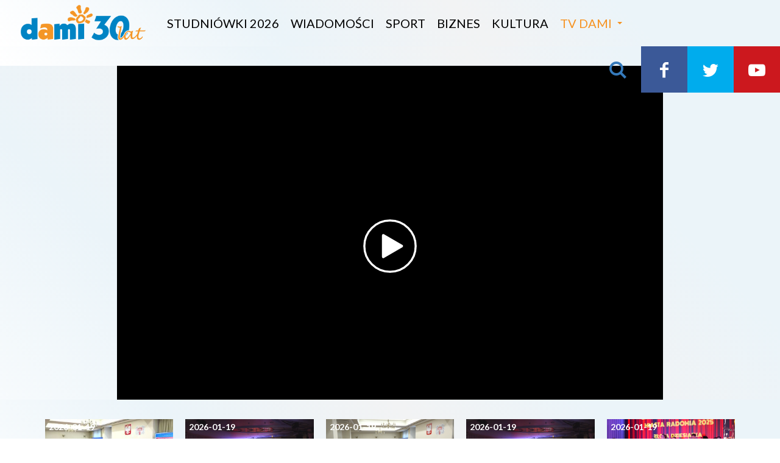

--- FILE ---
content_type: text/html; charset=UTF-8
request_url: https://dami24.pl/wiesz-pierwszy/uwaga-na-wscieklizne/21660
body_size: 8402
content:
<!DOCTYPE html>
<html lang="pl">
    <head>
        <meta charset="utf-8">
        <meta name="viewport" content="width=device-width, initial-scale=1, shrink-to-fit=no">
        <title>Uwaga na wściekliznę</title><meta name="description" content="Rośnie liczba  przypadków wścieklizny u dzikich zwierząt wolnożyjących na terenie województwa mazowieckiego, a obszar zagrożony wścieklizną został poszerzony o powiat kozienicki i..." /><meta name="keywords" content="Wiesz pierwszy, Wiadomości" /><meta name="author" content="Portale Internetowe IMD www.pawelec.info" /><meta property="og:title" content="Uwaga na wściekliznę" /><meta property="og:type" content="website" /><meta property="og:url" content="https://dami24.pl/wiesz-pierwszy/uwaga-na-wscieklizne/21660" /><meta property="og:video" content="https://youtu.be/9pfA_xJA56M" /><meta property="og:video:type" content="video/mp4" /><meta property="og:video:width" content="854" /><meta property="og:video:height" content="480" /><meta property="og:image" content="https://dami24.pl/img/2021/07/22/_og/vlcsnap-2021-07-21-16h57m47s146.jpg" /><meta property="og:image:width" content="1200" /><meta property="og:image:height" content="630" /><meta property="og:description" content="Rośnie liczba  przypadków wścieklizny u dzikich zwierząt wolnożyjących na terenie województwa mazowieckiego, a obszar zagrożony wścieklizną został poszerzony o powiat kozienicki i radomski." /><meta property="og:site_name" content="Co za dzień, wydarzenia i zdjęcia z Radomia" /><meta property="fb:app_id" content="1870518046542021" /><meta name="twitter:card" content="summary_large_image"><meta name="twitter:site" content=""><meta name="twitter:title" content="Uwaga na wściekliznę"><meta name="twitter:description" content="Rośnie liczba  przypadków wścieklizny u dzikich zwierząt wolnożyjących na terenie województwa mazowieckiego, a obszar zagrożony wścieklizną został poszerzony o powiat kozienicki i..."><meta name="twitter:creator" content="@cozadzien"><meta name="twitter:image" content="https://dami24.pl/img/2021/07/22/_max/vlcsnap-2021-07-21-16h57m47s146.jpg"><meta itemprop="name" content="Uwaga na wściekliznę"><meta itemprop="description" content="Rośnie liczba  przypadków wścieklizny u dzikich zwierząt wolnożyjących na terenie województwa mazowieckiego, a obszar zagrożony wścieklizną został poszerzony o powiat kozienicki i radomski."><meta itemprop="image" content="https://dami24.pl/img/2021/07/22/_max/vlcsnap-2021-07-21-16h57m47s146.jpg">        <link rel="stylesheet" href="/vendor/tachyons/tachyons.min.css">
                <link rel="stylesheet" href="/vendor/comments/comments.min.css">
                <link href="/videoima/video.js/dist/video-js.css" rel="stylesheet">
        <link rel="stylesheet" href="/videoima/videojs-contrib-ads/dist/videojs-contrib-ads.css" />
        <link rel="stylesheet" href="/videoima/videojs-ima/dist/videojs.ima.css" />
        <link rel="stylesheet" href="/videoima/article_video.min.css" />
        
        
                                        <link rel="stylesheet" href="/vendor/swiper/css/swiper.min.css">
        <link rel="stylesheet" href="/css/main.css?v=11">
                <link rel="apple-touch-icon" sizes="180x180" href="/apple-touch-icon.png">
		<link rel="icon" type="image/png" sizes="32x32" href="/images/favicon-32x32.png">
		<link rel="icon" type="image/png" sizes="16x16" href="/images/favicon-16x16.png">
		<link rel="manifest" href="/images/manifest.json">
		<link rel="mask-icon" href="/images/safari-pinned-tab.svg" color="#5bbad5">
		<meta name="theme-color" content="#ffffff">
        <!--[if lt IE 9]>
            <script src="https://oss.maxcdn.com/html5shiv/3.7.3/html5shiv.min.js"></script>
            <script src="https://oss.maxcdn.com/respond/1.4.2/respond.min.js"></script>
        <![endif]-->
        <link rel="alternate" type="application/atom+xml" href="/feed/atom/rss.xml" title="RSS Atom Dami24">
                <link href="https://fonts.googleapis.com/css?family=Lato:300,400,700,900&amp;subset=latin-ext" rel="stylesheet">
<style>
    .vjs-poster {
        background-image: url(/img/2021/07/22/_max/vlcsnap-2021-07-21-16h57m47s146.jpg) !important;
    }
</style>
<script async src="//cmp.optad360.io/items/fe0e8fff-7944-4441-bc3f-007543215c13.min.js"></script>
<script async src="//www.statsforads.com/tag/15777aa3-7c4d-44cf-ad61-89823d6247b2.min.js"></script>
    </head>
    <body data-generated="2026-01-19 19:54:52" class="">

        

    <div class="w-100 h-nav-main">
    <header id="nav-main" class="headroom h-nav-main w-100 bg-grad relative">
        <div class="pl4-ns">
            <div class="mobile-menu db dn-ns absolute top-0 left-0">
                <div class="mobile-btn dib"><div class="hamburger-menu"><div class="bar"></div></div></div>
            </div>
                        <a href="/" class="logo db absolute relative-ns fl-ns">
                <img src="/images/tv_dami_30_lat.png" alt="Telewizja Dami 24 logo" class="db" />
            </a>
            <a href="#" class="mobile-find find absolute top-0 right-0 db dn-ns">
                <i class="ico-search"></i>
            </a>
            <nav id="nav-menu" class="dn db-ns fl relative">
                                <a href="/studniowki-2026" class="ph2 f4 ttu a-main dn di-ns">Studniówki 2026</a>
                                <a href="/wiadomosci" class="ph2 f4 ttu a-main dn di-ns">Wiadomości</a>
                                <a href="/sport" class="ph2 f4 ttu a-main dn di-ns">Sport</a>
                                <a href="/biznes" class="ph2 f4 ttu a-main dn di-ns">Biznes</a>
                                <a href="/kultura" class="ph2 f4 ttu a-main dn di-ns">Kultura</a>
                                <a href="#0" class="pl2 f4 ttu btn-more relative a-main dn di-ns">TV Dami</a>
                <div class="more-box">
                    <div class="ph4 pt3-ns f4">
                        <div class="flex flex-wrap mb3">
                            <div class="w-100 w-40-ns">
                                <div class="ttu fw7 info">Informacje</div>
                                                                <a href="/studniowki-2026" class="db">Studniówki 2026</a>
                                                                <a href="/wiadomosci" class="db">Wiadomości</a>
                                                                <a href="/sport" class="db">Sport</a>
                                                                <a href="/biznes" class="db">Biznes</a>
                                                                <a href="/kultura" class="db">Kultura</a>
                                                            </div>
                            <div class="w-100 w-40-ns">
                                <div class="ttu fw7 info">Programy</div>
                                                                <a href="/informacje" class="db">Informacje</a>
                                                                <a href="/informacje-z-mazowsza" class="db">Informacje z Mazowsza</a>
                                                                <a href="/glos-radomian" class="db">Głos radomian</a>
                                                                <a href="/odjechana" class="db">Odjechana</a>
                                                                <a href="/mazowsze-wiadomosci-z-regionu" class="db">Mazowsze. Wiadomości z Regionu</a>
                                                                <a href="/gadu-gadu-w-radiu-rekord" class="db">Gadu-Gadu w Radiu Rekord</a>
                                                                <a href="/retrosport" class="db">Retrosport</a>
                                                                <a href="/magazyn-word" class="db">Magazyn WORD</a>
                                                                <a href="/retrodziennik" class="db">Retrodziennik</a>
                                                                <a href="/bez-komentarza" class="db">Bez Komentarza</a>
                                                                <a href="/poranna-rozmowa" class="db">Poranna Rozmowa</a>
                                                                <a href="/czas-na-wybor" class="db">Czas na wybór</a>
                                                                <a href="/magazyn-sportowy" class="db">Magazyn Sportowy</a>
                                                                <a href="/tie-break" class="db">Tie-Break</a>
                                                                <a href="/magazyn-informacyjny-urzedu-miejskiego" class="db">Magazyn Informacyjny Urzędu Miejskiego</a>
                                                            </div>
                            <div class="w-100 w-20-ns">
                                <div class="ttu fw7 info">Dami24</div>
                                <a href="/kontakt" class="db">Kontakt</a>
                                <a href="/reklama" class="db">Reklama</a>
                                <a href="/prywatnosc" class="db">Prywatność</a>
                                                            </div>
                        </div>
                    </div>
                                    </div>
            </nav>
            <nav class="dn db-l submenu fr relative">
                <a href="#" class="find a-main"><i class="ico-search"></i></a>
                <a href="https://www.facebook.com/TelewizjaDAMI" target="_blank" class="bg-facebook a-main"><i class="ico-facebook"></i></a>
                <a href="https://twitter.com/TvDamiRadom" target="_blank" class="bg-twitter a-main"><i class="ico-twitter"></i></a>
                                <a href="https://www.youtube.com/channel/UCL1u3cY7_nPjbZmKljCy_Cw" target="_blank" class="bg-youtube a-main"><i class="ico-youtube-play"></i></a>
            </nav>
        </div>
    </header>
</div>
        
        
<section class="bg-grad hype-screen-squeeze w-100 section pv1 pv3-ns hype-wide">
            <div class="section-wrapper">
        <div class="relative">
                        <div class="hype hype-desktop hype-encoded z-1 relative dn db-l">
            [base64]            </div>
                                    <div class="hype hype-mobile hype-encoded z-1 db dn-l">
            [base64]            </div>
                    </div>
    </div>
</section>
<div class="bg-grad">
<section class="section-video section white relative  " data-id="21660">
                        <div class="video-wrapper z-2 relative bg-black">
        <div class="cf">
            <div class="fl w-100 relative">
                                <video id="main-video" data-tag="32" class="video-js vjs-default-skin vjs-16-9 vjs-dami-button" controls width="1280" height="720" data-setup='{ "techOrder": ["youtube"], "sources": [{ "type": "video/youtube", "src": "https://youtu.be/9pfA_xJA56M"}], "youtube": { "iv_load_policy": 1 } }'></video>
                            </div>
        </div>
    </div>
</section>

<section class="bg-grad hype-screen-squeeze w-100 slider-context section">
    <div class="section-wrapper ph1 ph4-ns ph5-m ph5-l pv3 pv4-ns relative">
        <div class="relative">
            <div class="swiper-container swiper-context slider-container">
                <div class="swiper-wrapper slider-wrapper">
                                                            <div class="swiper-slide slide fl pb3 pb0-ns">
                        <div class="">
                            <a href="/wiadomosci/2026-rok-w-radomiu-rokiem-radomskiego-czerwca-76/33367" class="db w-100 h-x">
                                <figure>
                                    <img src="/img/2026/01/19/_min/vlcsnap-2026-01-19-16h32m59s071.jpg" alt="2026 rok w Radomiu Rokiem Radomskiego Czerwca ‘76" class="db w-100 gr">
                                    <div class="inf">2026-01-19</div>
                                                                    </figure>
                                <div class="cap">2026 rok w Radomiu Rokiem Radomskiego Czerwca ‘76</div>
                                                            </a>
                        </div>
                    </div>
                                                            <div class="swiper-slide slide fl pb3 pb0-ns">
                        <div class="">
                            <a href="/sport/sport-19012026/33366" class="db w-100 h-x">
                                <figure>
                                    <img src="/img/2026/01/19/_min/still0119-00002-96.png" alt="SPORT 19.01.2026" class="db w-100 gr">
                                    <div class="inf">2026-01-19</div>
                                                                    </figure>
                                <div class="cap">SPORT 19.01.2026</div>
                                                            </a>
                        </div>
                    </div>
                                                            <div class="swiper-slide slide fl pb3 pb0-ns">
                        <div class="wrp mark-2">
                            <a href="/informacje/informacje-19012026/33365" class="db w-100 h-x">
                                <figure>
                                    <img src="/img/2026/01/19/_min/still0119-00005.png" alt="INFORMACJE 19.01.2026" class="db w-100 gr">
                                    <div class="inf">2026-01-19</div>
                                    <div class="lab">Informacje</div>                                </figure>
                                <div class="cap">INFORMACJE 19.01.2026</div>
                                                            </a>
                        </div>
                    </div>
                                                            <div class="swiper-slide slide fl pb3 pb0-ns">
                        <div class="">
                            <a href="/sport/sport-19012026/33362" class="db w-100 h-x">
                                <figure>
                                    <img src="/img/2026/01/19/_min/still0119-00002.png" alt="SPORT 19.01.2026" class="db w-100 gr">
                                    <div class="inf">2026-01-19</div>
                                                                    </figure>
                                <div class="cap">SPORT 19.01.2026</div>
                                                            </a>
                        </div>
                    </div>
                                                            <div class="swiper-slide slide fl pb3 pb0-ns">
                        <div class="">
                            <a href="/sport/gala-mistrzow-sportu-miasta-radomia-2025-poznalismy-wyroznionych/33363" class="db w-100 h-x">
                                <figure>
                                    <img src="/img/2026/01/19/_min/vlcsnap-2026-01-19-13h21m51s513.png" alt="Gala Mistrzów Sportu Miasta Radomia 2025. Poznaliśmy wyróżnionych" class="db w-100 gr">
                                    <div class="inf">2026-01-19</div>
                                                                    </figure>
                                <div class="cap">Gala Mistrzów Sportu Miasta Radomia 2025. Poznaliśmy wyróżnionych</div>
                                                            </a>
                        </div>
                    </div>
                                                            <div class="swiper-slide slide fl pb3 pb0-ns">
                        <div class="">
                            <a href="/wiadomosci/itd-kontroluje-autokary/33361" class="db w-100 h-x">
                                <figure>
                                    <img src="/img/2026/01/19/_min/still0119-00000-267.png" alt="ITD kontroluje autokary" class="db w-100 gr">
                                    <div class="inf">2026-01-19</div>
                                                                    </figure>
                                <div class="cap">ITD kontroluje autokary</div>
                                                            </a>
                        </div>
                    </div>
                                                            <div class="swiper-slide slide fl pb3 pb0-ns">
                        <div class="">
                            <a href="/wiadomosci/w-radomiu-o-reformie-oswiaty/33360" class="db w-100 h-x">
                                <figure>
                                    <img src="/img/2026/01/19/_min/still0119-00000.png" alt="W Radomiu o reformie oświaty " class="db w-100 gr">
                                    <div class="inf">2026-01-19</div>
                                                                    </figure>
                                <div class="cap">W Radomiu o reformie oświaty </div>
                                                            </a>
                        </div>
                    </div>
                                                            <div class="swiper-slide slide fl pb3 pb0-ns">
                        <div class="">
                            <a href="/sport/ksw-w-radomiu-parnasse-obronil-tytul/33359" class="db w-100 h-x">
                                <figure>
                                    <img src="/img/2026/01/19/_min/still0119-00001.png" alt="KSW w Radomiu – Parnasse obronił tytuł" class="db w-100 gr">
                                    <div class="inf">2026-01-19</div>
                                                                    </figure>
                                <div class="cap">KSW w Radomiu – Parnasse obronił tytuł</div>
                                                            </a>
                        </div>
                    </div>
                                                            <div class="swiper-slide slide fl pb3 pb0-ns">
                        <div class="">
                            <a href="/poranna-rozmowa/poranna-rozmowa-andrzej-kosztowniak/33358" class="db w-100 h-x">
                                <figure>
                                    <img src="/img/2026/01/19/_min/190126-kosztowniak.jpg" alt="Poranna rozmowa - Andrzej Kosztowniak" class="db w-100 gr">
                                    <div class="inf">2026-01-19</div>
                                                                    </figure>
                                <div class="cap">Poranna rozmowa - Andrzej Kosztowniak</div>
                                                            </a>
                        </div>
                    </div>
                                                            <div class="swiper-slide slide fl pb3 pb0-ns">
                        <div class="">
                            <a href="/studniowki-2026/studniowki-2026-zespol-szkol-drzewnych-i-lesnych-w-garbatce-letnisku/33357" class="db w-100 h-x">
                                <figure>
                                    <img src="/img/2026/01/18/_min/drzewna.jpg" alt="Studniówki 2026: Zespół Szkół Drzewnych i Leśnych w Garbatce-Letnisku" class="db w-100 gr">
                                    <div class="inf">2026-01-18</div>
                                                                    </figure>
                                <div class="cap">Studniówki 2026: Zespół Szkół Drzewnych i Leśnych w Garbatce-Letnisku</div>
                                                            </a>
                        </div>
                    </div>
                                                            <div class="swiper-slide slide fl pb3 pb0-ns">
                        <div class="">
                            <a href="/studniowki-2026/studniowki-2026-centrum-ksztalcenia-zawodowego-i-ustawicznego-w-pionkach/33356" class="db w-100 h-x">
                                <figure>
                                    <img src="/img/2026/01/18/_min/pionki.jpg" alt="Studniówki 2026: Centrum Kształcenia Zawodowego i Ustawicznego w Pionkach" class="db w-100 gr">
                                    <div class="inf">2026-01-18</div>
                                                                    </figure>
                                <div class="cap">Studniówki 2026: Centrum Kształcenia Zawodowego i Ustawicznego w Pionkach</div>
                                                            </a>
                        </div>
                    </div>
                                                            <div class="swiper-slide slide fl pb3 pb0-ns">
                        <div class="">
                            <a href="/studniowki-2026/studniowki-2026-i-liceum-ogolnoksztalcace-im-mikolaja-kopernika-w-radomiu-polonez/33355" class="db w-100 h-x">
                                <figure>
                                    <img src="/img/2026/01/18/_min/kopernik.jpg" alt="Studniówki 2026: I Liceum Ogólnokształcące im. Mikołaja Kopernika w Radomiu – Polonez" class="db w-100 gr">
                                    <div class="inf">2026-01-18</div>
                                                                    </figure>
                                <div class="cap">Studniówki 2026: I Liceum Ogólnokształcące im. Mikołaja Kopernika w Radomiu – Polonez</div>
                                                            </a>
                        </div>
                    </div>
                                                            <div class="swiper-slide slide fl pb3 pb0-ns">
                        <div class="wrp mark-2">
                            <a href="/informacje/informacje-17012026/33350" class="db w-100 h-x">
                                <figure>
                                    <img src="/img/2026/01/16/_min/wososs.png" alt="INFORMACJE 17.01.2026" class="db w-100 gr">
                                    <div class="inf">2026-01-17</div>
                                    <div class="lab">Informacje</div>                                </figure>
                                <div class="cap">INFORMACJE 17.01.2026</div>
                                                            </a>
                        </div>
                    </div>
                                                            <div class="swiper-slide slide fl pb3 pb0-ns">
                        <div class="">
                            <a href="/studniowki-2026/studniowki-2026-iv-liceum-ogolnoksztalcace-im-dra-tytusa-chalubinskiego/33352" class="db w-100 h-x">
                                <figure>
                                    <img src="/img/2026/01/16/_min/vlcsnap-2026-01-16-22h12m48s185.png" alt="Studniówki 2026: IV Liceum Ogólnokształcące im. Dra Tytusa Chałubińskiego" class="db w-100 gr">
                                    <div class="inf">2026-01-16</div>
                                                                    </figure>
                                <div class="cap">Studniówki 2026: IV Liceum Ogólnokształcące im. Dra Tytusa Chałubińskiego</div>
                                                            </a>
                        </div>
                    </div>
                                                            <div class="swiper-slide slide fl pb3 pb0-ns">
                        <div class="">
                            <a href="/studniowki-2026/studniowki-2026-zespol-szkol-plastycznych-w-radomiu/33351" class="db w-100 h-x">
                                <figure>
                                    <img src="/img/2026/01/16/_min/zrzut-ekranu-2026-01-16-220255.png" alt="Studniówki 2026: Zespół Szkół Plastycznych w Radomiu" class="db w-100 gr">
                                    <div class="inf">2026-01-16</div>
                                                                    </figure>
                                <div class="cap">Studniówki 2026: Zespół Szkół Plastycznych w Radomiu</div>
                                                            </a>
                        </div>
                    </div>
                                                            <div class="swiper-slide slide fl pb3 pb0-ns">
                        <div class="">
                            <a href="/sport/sport-16012026/33349" class="db w-100 h-x">
                                <figure>
                                    <img src="/img/2026/01/16/_min/vlcsnap-2026-01-16-15h18m03s496.jpg" alt="SPORT 16.01.2026" class="db w-100 gr">
                                    <div class="inf">2026-01-16</div>
                                                                    </figure>
                                <div class="cap">SPORT 16.01.2026</div>
                                                            </a>
                        </div>
                    </div>
                                                            <div class="swiper-slide slide fl pb3 pb0-ns">
                        <div class="wrp mark-2">
                            <a href="/informacje/informacje-16012026/33348" class="db w-100 h-x">
                                <figure>
                                    <img src="/img/2026/01/16/_min/still0116-00003.png" alt="INFORMACJE 16.01.2026" class="db w-100 gr">
                                    <div class="inf">2026-01-16</div>
                                    <div class="lab">Informacje</div>                                </figure>
                                <div class="cap">INFORMACJE 16.01.2026</div>
                                                            </a>
                        </div>
                    </div>
                                                            <div class="swiper-slide slide fl pb3 pb0-ns">
                        <div class="">
                            <a href="/wiadomosci/sportowe-ferie-w-radomiu/33347" class="db w-100 h-x">
                                <figure>
                                    <img src="/img/2026/01/16/_min/vlcsnap-2026-01-16-15h17m12s080.jpg" alt="Sportowe ferie w Radomiu" class="db w-100 gr">
                                    <div class="inf">2026-01-16</div>
                                                                    </figure>
                                <div class="cap">Sportowe ferie w Radomiu</div>
                                                            </a>
                        </div>
                    </div>
                                    </div>
            </div>
            <div class="swiper-button-next dn db-ns"><i class="ico-right-open"></i></div>
            <div class="swiper-button-prev dn db-ns"><i class="ico-left-open"></i></div>
        </div>
    </div>
</section>
</div>



<section class="bg-dark-bluex bg-gradx bg-white relative">
    <div class="w-100 w-80-ns w-70-l w-max-art center pt3 pt4-ns pb3 pb5-ns ph2 ph0-ns">
        <h1 class="ma0 mt3 mt4-l f4 f3-ns f1-l fw9 lh-title lh-solid-ns">Uwaga na wściekliznę</h1>
        
                <div class="mv4 share-panel">
            <div class="f6 f5-ns pb2 tc tl-ns">
                Podziel się
            </div>
            <div class="tc tl-ns">
                <ul class="list share-list mh0 pa0 mv0 f4 f3-l white">
                    <li><button class="sharer ph2 facebook" data-sharer="facebook"><i class="ico-facebook"></i></button></li>
                    <li><button class="sharer ph2 twitter" data-sharer="twitter"><i class="ico-twitter"></i></button></li>
                    <li><button class="sharer ph2 wykop" data-sharer="wykop"><i class="ico-wykop"></i></button></li>
                </ul>
            </div>
        </div>
                
                <div class="f5 f4-ns f3-l lh-copy mv3 mv4-l fw7">Rośnie liczba  przypadków wścieklizny u dzikich zwierząt wolnożyjących na terenie województwa mazowieckiego, a obszar zagrożony wścieklizną został poszerzony o powiat kozienicki i radomski.</div>
                
                <div class="f5 mv4">
        A.D., 22 lipiec 2021        </div>
        <div class="f5 mv2 mv3-l"></div>
        
                
        <div class="mv3 mv4-l article-tags">
            <ul class="list pa0 ma0 f6 tc tl-ns">
                                    <li class="dib mb2"><a href="/wiesz-pierwszy" class="db ttc tag">Wiesz pierwszy</a></li>
                                    <li class="dib mb2"><a href="/wiadomosci" class="db ttc tag">Wiadomości</a></li>
                            </ul>
        </div>
        
                <div class="stop-hejt dn dt-ns f5">
            <div class="dtc v-mid w-sh"><img src="/images/hate_stop.svg" alt="Hate Stop logo svg" class="stop-logo" /></div>
            <div class="dtc v-mid pl3">Chcemy, żeby serwis Dami24.pl był miejscem wymiany opinii dla wszystkich mieszkańców Radomia i ziemi radomskiej.<br />Chcemy, żeby nasze publikacje były powodem do rozpoczynania dyskusji prowadzonej przez naszych Czytelników; dyskusji merytorycznej, rzeczowej i kulturalnej. Jako redakcja jesteśmy zdecydowanym przeciwnikiem hejtu w Internecie i wspieramy działania akcji <strong>„Stop hejt”</strong>. Dlatego prosimy o dostosowanie pisanych przez Państwa komentarzy do norm akceptowanych przez większość społeczeństwa. Chcemy, żeby dyskusja prowadzona w komentarzach nie atakowała nikogo i nie urażała uczuć osób wspominanych w tych wpisach.</div>
        </div>
                            <div class="w-100 mv4 komentarze f4 f3-l"><div id="comments" class="cs">
	<nav class="nav-header cf">
		<ul class="cs-header cf">
			<li class="cs-title">
				<span>1 Komentarzy</span>
			</li>            
			<li class="order" data-order="popular">
				<a href="/komentarze/21660?order=popular" class="order-link"><span>Popularne</span></a>
			</li>            
			<li class="order active" data-order="update_time">
				<a href="/komentarze/21660?order=update_time" class="order-link"><span>Najnowsze</span></a>
			</li>        
		</ul>
	</nav>
	<div class="new-comment-container">
		<form class="reply not-expanded" name="form_comments" method="get" action="/comments">            
    <div class="postbox">                
        <div class="avatar">                    	
            <span class="user user-me">                        
                                <img src="/images/noavatar.svg" alt="Anonim">                        
                            </span>                
        </div>
    <div class="new-comment-wrapper">
        <textarea name="content" placeholder="Dodaj komentarz" rows="1"></textarea>
    </div>
                    
        <div class="buttons-wrapper cf">                    
                                
                <input type="text" name="sign" class="sign" placeholder="Podpis" /><div class="lub">lub</div>                    
                <button type="button" name="login" class="btn log-in-short ml-4 open-modal" data-modal="login" data-callback="login_czd('comments'))" title="Zaloguj się do CoZaDzień"></button>                    
                <button type="button" name="login" class="btn log-in-fb-short ml-4" onclick="fbLogin('comments');" title="Zaloguj się przez Facebooka"></button>                    
                <input type="button" class="btn add-comment ml-4" value="Wyślij">                    
                <input type="button" class="btn cancel-comment" value="Anuluj">                    
                            
        </div>                
                
    </div>            
    <input type="hidden" name="article_id" id="article_id" value="21660" />
    <input type="hidden" name="article_comments" id="article_comments" value="0" />
    <input type="hidden" name="token" value="521954" />
    <input type="hidden" name="id_parent" class="id_parent" value="0" />        
</form>    </div>        
    <ul id="post-list" class="post-list">        
            </ul>
</div></div>
                            
    </div>
</section>



<section class="bg-grad hype-screen-squeeze w-100 slider-standard section">
        <div class="section-wrapper ph1 ph4-ns ph5-m ph5-l pv3 pv4-ns relative">
        <div class="p-slide">
            <h2 class="w-100 f3 f2-ns ma0 pr5 pr0-ns pb3 fw9 fw9-ns blue"><a href="/najnowsze">Najnowsze <i class="ico-right-open f5 f4-ns"></i></a></h2>
        </div>
        <div class="relative">
            <div class="swiper-container swiper-standard slider-container">
                <div class="swiper-wrapper slider-wrapper">
                                                            <div class="swiper-slide slide fl pb3 pb0-ns">
                        <div class="">
                            <a href="/wiadomosci/2026-rok-w-radomiu-rokiem-radomskiego-czerwca-76/33367" class="db w-100 h-x">
                                <figure>
                                    <img src="/img/2026/01/19/_min/vlcsnap-2026-01-19-16h32m59s071.jpg" alt="2026 rok w Radomiu Rokiem Radomskiego Czerwca ‘76" class="db w-100 gr">
                                    <div class="inf">2026-01-19</div>
                                                                    </figure>
                                <div class="cap">2026 rok w Radomiu Rokiem Radomskiego Czerwca ‘76</div>
                                                            </a>
                        </div>
                    </div>
                                                            <div class="swiper-slide slide fl pb3 pb0-ns">
                        <div class="">
                            <a href="/sport/sport-19012026/33366" class="db w-100 h-x">
                                <figure>
                                    <img src="/img/2026/01/19/_min/still0119-00002-96.png" alt="SPORT 19.01.2026" class="db w-100 gr">
                                    <div class="inf">2026-01-19</div>
                                                                    </figure>
                                <div class="cap">SPORT 19.01.2026</div>
                                                            </a>
                        </div>
                    </div>
                                                            <div class="swiper-slide slide fl pb3 pb0-ns">
                        <div class="wrp mark-2">
                            <a href="/informacje/informacje-19012026/33365" class="db w-100 h-x">
                                <figure>
                                    <img src="/img/2026/01/19/_min/still0119-00005.png" alt="INFORMACJE 19.01.2026" class="db w-100 gr">
                                    <div class="inf">2026-01-19</div>
                                    <div class="lab">Informacje</div>                                </figure>
                                <div class="cap">INFORMACJE 19.01.2026</div>
                                                            </a>
                        </div>
                    </div>
                                                            <div class="swiper-slide slide fl pb3 pb0-ns">
                        <div class="">
                            <a href="/styl-zycia/alkoholizm-w-swiecie-biznesu-ukryta-prawda-o-wysoko-funkcjonujacych-alkoholikach/33364" class="db w-100 h-x">
                                <figure>
                                    <img src="/img/2026/01/19/_min/alkoholizm-w-swiecie-biznesu-ukryta.jpg" alt="Alkoholizm w świecie biznesu - ukryta prawda o wysoko funkcjonujących alkoholikach" class="db w-100 gr">
                                    <div class="inf">2026-01-19</div>
                                                                    </figure>
                                <div class="cap">Alkoholizm w świecie biznesu - ukryta prawda o wysoko funkcjonujących alkoholikach</div>
                                                            </a>
                        </div>
                    </div>
                                                            <div class="swiper-slide slide fl pb3 pb0-ns">
                        <div class="">
                            <a href="/sport/sport-19012026/33362" class="db w-100 h-x">
                                <figure>
                                    <img src="/img/2026/01/19/_min/still0119-00002.png" alt="SPORT 19.01.2026" class="db w-100 gr">
                                    <div class="inf">2026-01-19</div>
                                                                    </figure>
                                <div class="cap">SPORT 19.01.2026</div>
                                                            </a>
                        </div>
                    </div>
                                                            <div class="swiper-slide slide fl pb3 pb0-ns">
                        <div class="">
                            <a href="/sport/gala-mistrzow-sportu-miasta-radomia-2025-poznalismy-wyroznionych/33363" class="db w-100 h-x">
                                <figure>
                                    <img src="/img/2026/01/19/_min/vlcsnap-2026-01-19-13h21m51s513.png" alt="Gala Mistrzów Sportu Miasta Radomia 2025. Poznaliśmy wyróżnionych" class="db w-100 gr">
                                    <div class="inf">2026-01-19</div>
                                                                    </figure>
                                <div class="cap">Gala Mistrzów Sportu Miasta Radomia 2025. Poznaliśmy wyróżnionych</div>
                                                            </a>
                        </div>
                    </div>
                                                            <div class="swiper-slide slide fl pb3 pb0-ns">
                        <div class="">
                            <a href="/wiadomosci/itd-kontroluje-autokary/33361" class="db w-100 h-x">
                                <figure>
                                    <img src="/img/2026/01/19/_min/still0119-00000-267.png" alt="ITD kontroluje autokary" class="db w-100 gr">
                                    <div class="inf">2026-01-19</div>
                                                                    </figure>
                                <div class="cap">ITD kontroluje autokary</div>
                                                            </a>
                        </div>
                    </div>
                                                            <div class="swiper-slide slide fl pb3 pb0-ns">
                        <div class="">
                            <a href="/wiadomosci/w-radomiu-o-reformie-oswiaty/33360" class="db w-100 h-x">
                                <figure>
                                    <img src="/img/2026/01/19/_min/still0119-00000.png" alt="W Radomiu o reformie oświaty " class="db w-100 gr">
                                    <div class="inf">2026-01-19</div>
                                                                    </figure>
                                <div class="cap">W Radomiu o reformie oświaty </div>
                                                            </a>
                        </div>
                    </div>
                                                            <div class="swiper-slide slide fl pb3 pb0-ns">
                        <div class="">
                            <a href="/sport/ksw-w-radomiu-parnasse-obronil-tytul/33359" class="db w-100 h-x">
                                <figure>
                                    <img src="/img/2026/01/19/_min/still0119-00001.png" alt="KSW w Radomiu – Parnasse obronił tytuł" class="db w-100 gr">
                                    <div class="inf">2026-01-19</div>
                                                                    </figure>
                                <div class="cap">KSW w Radomiu – Parnasse obronił tytuł</div>
                                                            </a>
                        </div>
                    </div>
                                                            <div class="swiper-slide slide fl pb3 pb0-ns">
                        <div class="">
                            <a href="/poranna-rozmowa/poranna-rozmowa-andrzej-kosztowniak/33358" class="db w-100 h-x">
                                <figure>
                                    <img src="/img/2026/01/19/_min/190126-kosztowniak.jpg" alt="Poranna rozmowa - Andrzej Kosztowniak" class="db w-100 gr">
                                    <div class="inf">2026-01-19</div>
                                                                    </figure>
                                <div class="cap">Poranna rozmowa - Andrzej Kosztowniak</div>
                                                            </a>
                        </div>
                    </div>
                                                        </div>
            </div>
            <div class="swiper-button-next"><i class="ico-right-open"></i></div>
            <div class="swiper-button-prev"><i class="ico-left-open"></i></div>
        </div>
        <div class="relative absolute-ns top-1-ns right-0-ns pt2 pt4-ns ph5-ns tc">
            <a href="/najnowsze" class="f5 f4-ns fw7 blue">Więcej <i class="ico-right-open f5"></i></a>
        </div>
    </div>
</section>	    <section class="bg-grad relative z-3">
    <div class="section-wrapper">
        <div class="relative ph4 ph4-ns ph5-l pv3 pv4-ns">
            <div class="w-100 w-80-l flex items-center flex-wrap flex-nowrap-ns center">
                <div class="w-100 w-25-ns ph3">
                    <a href="" class="db rgm-border mb3x mb0-ns pa2 pa3-ns"><img src="/images/llogo_rgm.png" alt="Rekord Grupa Mediowa Wszystkie media w jednym miejscu" class="db center rgm" /></a>
                </div>
                <div class="foot-logo pa2 pa3-ns bg-bluee bg-transparent-ns">
                    <a href=""><img src="/images/llogo_radio_rekord.png" alt="Radio Rekord 106.2 FM" class="db center" /></a>
                </div>
                <div class="foot-logo pa2 pa4-ns">
                    <a href=""><img src="/images/llogo_dami.png" alt="Telewizja Dami" class="db center" /></a>
                </div>
                <div class="foot-logo pa2 pa4-ns">
                    <a href=""><img src="/images/llogo_czd.png" alt="Co Za Dzień portal Radomia i regionu" class="db center" /></a>
                </div>
                <div class="foot-logo pa2 pa4-ns">
                    <a href=""><img src="/images/llogo_7dni.png" alt="7 dni Tygodnik dla Radomia i Regionu" class="db center" /></a>
                </div>
                <div class="foot-logo pa2 pa4-ns">
                    <a href=""><img src="/images/llogo_radomled.png" alt="Radomled.pl Reklama Led" class="db center" /></a>
                </div>
                <div class="foot-logo pa2 pa4-ns">
                    <a href=""><img src="/images/llogo_reklama_w_windach.png" alt="Reklama w windach" class="db center" /></a>
                </div>
            </div>
        </div>
    </div>
</section>

<section class="bg-grad relative z-3">
    <div class="section-wrapper">
        <div class="relative ph2 ph4-ns ph5-l cf">
            <div class="dt mt3 mt4-m mt5-l mb4 mb5-ns f3 f2-ns center">
                <div class="dtc ph3-ns"><a href="https://www.facebook.com/TelewizjaDAMI" target="_blank" class="ph2"><i class="ico-facebook"></i></a></div>
                <div class="dtc ph3-ns"><a href="https://twitter.com/TvDamiRadom" target="_blank" class="ph2"><i class="ico-twitter"></i></a></div>
                                <div class="dtc ph3-ns"><a href="https://www.youtube.com/channel/UCL1u3cY7_nPjbZmKljCy_Cw" target="_blank" class="ph2"><i class="ico-youtube-play"></i></a></div>
                <div class="dtc ph3-ns"><a href="/feed/atom/rss.xml" class="ph2"><i class="ico-rss"></i></a></div>
            </div>
            <div class="dt-ns mb4 f5 f4-ns lh-xxl center tc tl-ns">
                <div class="dtc-ns ph4 pb3 pb0-ns">
                    <div class="ttu fw7 pv2">Dami24</div>
                    <a href="/kontakt" class="db">Kontakt</a>
                    <a href="/reklama" class="db">Reklama</a>
                                        <a href="/prywatnosc" class="db">Prywatność</a>
                </div>
                <div class="dtc-ns ph4 pb3 pb0-ns">
                    <div class="ttu fw7 pv2">Informacje</div>
                                        <a href="/studniowki-2026" class="db">Studniówki 2026</a>
                                        <a href="/wiadomosci" class="db">Wiadomości</a>
                                        <a href="/sport" class="db">Sport</a>
                                        <a href="/biznes" class="db">Biznes</a>
                                        <a href="/kultura" class="db">Kultura</a>
                                    </div>
                <div class="dtc-ns ph4 pb3 pb0-ns maxw-350">
                    <div class="ttu fw7 pv2">Programy</div>
                                        <a href="/informacje" class="db">Informacje</a>
                                        <a href="/informacje-z-mazowsza" class="db">Informacje z Mazowsza</a>
                                        <a href="/glos-radomian" class="db">Głos radomian</a>
                                        <a href="/odjechana" class="db">Odjechana</a>
                                        <a href="/mazowsze-wiadomosci-z-regionu" class="db">Mazowsze. Wiadomości z Regionu</a>
                                        <a href="/gadu-gadu-w-radiu-rekord" class="db">Gadu-Gadu w Radiu Rekord</a>
                                        <a href="/retrosport" class="db">Retrosport</a>
                                        <a href="/magazyn-word" class="db">Magazyn WORD</a>
                                        <a href="/retrodziennik" class="db">Retrodziennik</a>
                                        <a href="/bez-komentarza" class="db">Bez Komentarza</a>
                                        <a href="/poranna-rozmowa" class="db">Poranna Rozmowa</a>
                                        <a href="/czas-na-wybor" class="db">Czas na wybór</a>
                                        <a href="/magazyn-sportowy" class="db">Magazyn Sportowy</a>
                                        <a href="/tie-break" class="db">Tie-Break</a>
                                        <a href="/magazyn-informacyjny-urzedu-miejskiego" class="db">Magazyn Informacyjny Urzędu Miejskiego</a>
                                    </div>
                <div class="dtc-ns ph4 pb3 pb0-ns maxw-350">
                    <a href="https://www.pracuj.pl/praca/radom;wp" target="_blank" class="db fw7 pv2">Praca Radom</a>
                </div>
            </div>
            <div class="w-100 tc pv3">
                <div class="gray f6 tc tr-ns">© 2026 Dami24 - Developed by <a href="https://www.pawelec.info/portale-internetowe" title="Portale internetowe">IMD</a></div>
            </div>
        </div>
    </div>
</section>	
    	
	
    <div id="overlay-search" class="overlay"><div class="overlay-wrapper"><a class="close-overlay" href="javascript:void(0)"><i class="ico-cancel f4 f2-ns"></i></a><div class="search absolute-center">
        <form action="/szukaj" method="get" class="db flex flex-wrap flex-nowrap-ns form-szukaj f4 f3-ns">
            <input type="text" name="q" id="q" value="" placeholder="Szukaj..." class="mr3-ns f3 f2-ns fw7 w-100 w-auto-ns">
            <input type="submit" value="SZUKAJ" class="w-100 w-auto-ns mt4 mt0-ns">
        </form>
    </div></div></div>
    
    <script src="https://code.jquery.com/jquery-3.2.1.min.js" integrity="sha256-hwg4gsxgFZhOsEEamdOYGBf13FyQuiTwlAQgxVSNgt4=" crossorigin="anonymous"></script>
    <script>window.jQuery || document.write('<script src="/js/vendors/jquery-3.2.1.min.js"><\/script>')</script>
    <script src='/vendor/scrollmonitor/scrollMonitor.js' type='text/javascript'></script>
        
        <script src="/vendor/comments/comments.min.js"></script>
    <script src="/assets/sharer/sharer.min.js"></script>
    
        <script src="/videoima/video.js/dist/video.min.js"></script>
    <script src="/assets/videojs_youtube/Youtube.min.js"></script>
    <script src="https://imasdk.googleapis.com/js/sdkloader/ima3.js"></script>
    <script src="/videoima/videojs-contrib-ads/dist/videojs-contrib-ads.min.js"></script>
    <script src="/videoima/videojs-ima/dist/videojs.ima.min.js"></script>
    <script src="/videoima/article_video.min.js"></script>
        
    <script src="/js/article.js?v=7"></script>
        
        
    <script src='/assets/headroom/headroom.min.js' type='text/javascript'></script>
    <script src='/vendor/swiper/js/swiper.min.js' type='text/javascript'></script>
    <script src="/js/main.js?v=13"></script>
    
    <!-- Google tag (gtag.js) -->
<script async src="https://www.googletagmanager.com/gtag/js?id=G-HQ822V244V"></script>
<script>
  window.dataLayer = window.dataLayer || [];
  function gtag(){dataLayer.push(arguments);}
  gtag('js', new Date());

  gtag('config', 'G-HQ822V244V');
</script>	
	<!-- Global site tag (gtag.js) - Google Analytics -->
	<script async src="https://www.googletagmanager.com/gtag/js?id=UA-25563017-4"></script>
	<script>
	  window.dataLayer = window.dataLayer || [];
	  function gtag(){dataLayer.push(arguments);}
	  gtag('js', new Date());

	  gtag('config', 'UA-25563017-4');
	</script>	
	
    </body>
</html>

--- FILE ---
content_type: application/javascript; charset=utf-8
request_url: https://fundingchoicesmessages.google.com/f/AGSKWxX4aqCef7pGq5XbzldcFVQ4JIuQ8YqVLPinj1e1sw2YQEiJjurerQidnqo75vse-GmAkiYPbjIe6y78zansZIXP9_LlVOTOELnA2DAw2cdZDLig-VkQKOcy5BsOyG5MjCyIcOU56074gA0BtrPDvmu5RhwOW1FQzEqcpVHStFrN1AeC6wVRJu-AWg==/_/600x160_/adnetwork300.-floater_ads_/ad_digital..intad.
body_size: -1290
content:
window['50fe3272-656a-447e-8ac8-e83e67ab7375'] = true;

--- FILE ---
content_type: text/javascript
request_url: https://dami24.pl/vendor/comments/comments.min.js
body_size: 1209
content:
function abuse_comment(e){var t=$(e).closest(".post").attr("data-id");abuse_controller("comments",t)}function abus(e){var t=$(e).closest(".post").attr("data-id");$.ajax({url:"/komentarze/abuse/"+t,type:"POST",dataType:"json"}).done(function(t){$(e).removeClass("ico-abuse"),$(e).addClass("ico-vote-ok")})}function vote_up(e){var t=$(e).closest(".post").attr("data-id");$.ajax({url:"/komentarze/vote-up/"+t,type:"POST",dataType:"json"}).done(function(t){if(!0===t.success){$(e).removeClass("ico-vote-up"),$(e).addClass("ico-vote-ok");var o=$(e).closest(".vote-menu");"up"==t.direction?new_voting_html='<li><div class="foot-btn ico-vote-up c-green"></div></li><li class="c-green">'+t.rate+'%</li><li class="spc">|</li>':new_voting_html='<li><div class="foot-btn ico-vote-down c-red"></div></li><li class="c-red">'+t.rate+'%</li><li class="spc">|</li>',o.find(".spc").length>1&&o.find("li:lt(3)").remove(),o.prepend(new_voting_html)}else $(e).removeClass("ico-vote-up"),$(e).addClass("ico-vote-error"),$(e).attr("title",t.message)})}function vote_down(e){var t=$(e).closest(".post").attr("data-id");$.ajax({url:"/komentarze/vote-down/"+t,type:"POST",dataType:"json"}).done(function(t){if(!0===t.success){$(e).removeClass("ico-vote-down"),$(e).addClass("ico-vote-ok");var o=$(e).closest(".vote-menu");"up"==t.direction?new_voting_html='<li><div class="foot-btn ico-vote-up c-green"></div></li><li class="c-green">'+t.rate+'%</li><li class="spc">|</li>':new_voting_html='<li><div class="foot-btn ico-vote-down c-red"></div></li><li class="c-red">'+t.rate+'%</li><li class="spc">|</li>',o.find(".spc").length>1&&o.find("li:lt(3)").remove(),o.prepend(new_voting_html)}else $(e).removeClass("ico-vote-down"),$(e).addClass("ico-vote-error"),$(e).attr("title",t.message)})}function vote_disabled(e){$(e).removeClass("ico-vote-down"),$(e).removeClass("ico-vote-up"),$(e).addClass("ico-vote-error"),$(e).attr("title","Zaloguj się, żeby oceniać komentarze pod tym artykułem.")}function checkVisible(e){if(void 0!==e){var t=e.getBoundingClientRect(),o=Math.max(document.documentElement.clientHeight,window.innerHeight);return!(t.bottom<0||t.top-o>=0)}return!0}$(function(){$(document).on("click",".reply.not-expanded",function(){$(this).removeClass("not-expanded").addClass("expanded")}),$(document).on("blur",".reply",function(){$(this).find("textarea").val()}),$(document).on("click",".add-comment",function(){var e=$(this).closest(".parent-post").find(".reply-form-container"),t=$(this).closest("form"),o=t.find(".id_parent").val(),a=0==o?$("ul.post-list"):t.closest(".parent-post").find(".chd"),n=t.find("textarea"),s=$(this);n.val()?(s.removeClass("add-comment"),s.attr("disabled",!0),s.addClass("add-comment--loading"),$.ajax({url:"/komentarz",type:"POST",data:t.serializeArray(),dataType:"html"}).done(function(n){s.removeClass("add-comment--loading"),s.attr("disabled",!1),s.addClass("add-comment"),o>0?(e.html(""),$(n).hide().appendTo(a).fadeIn("fast")):($(n).hide().prependTo(a).fadeIn("fast"),t.removeClass("expanded").addClass("not-expanded"),t.find("textarea").val(""))}).fail(function(e,t){console.log(e)})):alert("Napisz treść komentarza")}),$(document).on("click",".cancel-comment",function(){var e=$(this).closest(".parent-post"),t=e.attr("data-id"),o=e.find(".reply-form-container");if(t>0)o.html("");else{var a=$(this).closest("form");a.removeClass("expanded").addClass("not-expanded"),a.find("textarea").val("")}}),$(document).on("click",".odp",function(){var e=$(this).closest(".parent-post"),t=e.attr("data-id"),o=e.find(".reply-form-container");o.html()||o.hide().html($(".new-comment-container").html()),o.find(".reply").removeClass("not-expanded").addClass("expanded"),o.show(),checkVisible(o.get(0))||$("html, body").animate({scrollTop:parseInt(o.offset().top-150)},700),o.find(".id_parent").val(t),o.find("textarea").focus()}),$(document).on("click",".order-link",function(e){e.preventDefault();var t=$(this).attr("href"),o=$("#comments").parent();$.ajax({url:t,type:"GET",dataType:"html"}).done(function(e){o.fadeOut("fast").promise().done(function(){o.html(e),o.fadeIn("fast")})})})});